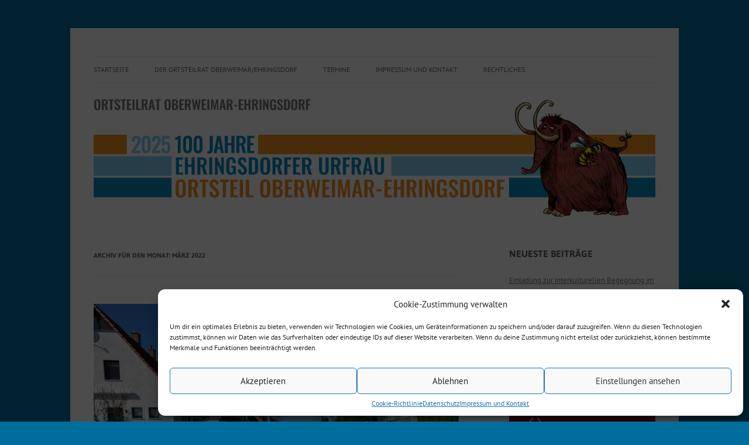

--- FILE ---
content_type: text/html; charset=UTF-8
request_url: https://ortsteilrat-oberweimar-ehringsdorf.de/2022/03/
body_size: 79510
content:
<!DOCTYPE html>
<!--[if IE 7]>
<html class="ie ie7" lang="de">
<![endif]-->
<!--[if IE 8]>
<html class="ie ie8" lang="de">
<![endif]-->
<!--[if !(IE 7) & !(IE 8)]><!-->
<html lang="de">
<!--<![endif]-->
<head>
<meta charset="UTF-8" />
<meta name="viewport" content="width=device-width, initial-scale=1.0" />
<title>März | 2022 | Ortsteilrat Oberweimar-Ehringsdorf</title>
<link rel="profile" href="https://gmpg.org/xfn/11" />
<link rel="pingback" href="https://ortsteilrat-oberweimar-ehringsdorf.de/xmlrpc.php">
<!--[if lt IE 9]>
<script src="https://ortsteilrat-oberweimar-ehringsdorf.de/wp-content/themes/twentytwelve/js/html5.js?ver=3.7.0" type="text/javascript"></script>
<![endif]-->

<!-- MapPress Easy Google Maps Version:2.94.15 (https://www.mappresspro.com) -->
<meta name='robots' content='max-image-preview:large' />
	<style>img:is([sizes="auto" i], [sizes^="auto," i]) { contain-intrinsic-size: 3000px 1500px }</style>
	<link rel="alternate" type="application/rss+xml" title="Ortsteilrat Oberweimar-Ehringsdorf &raquo; Feed" href="https://ortsteilrat-oberweimar-ehringsdorf.de/feed/" />
<link rel="alternate" type="application/rss+xml" title="Ortsteilrat Oberweimar-Ehringsdorf &raquo; Kommentar-Feed" href="https://ortsteilrat-oberweimar-ehringsdorf.de/comments/feed/" />
<script type="text/javascript">
/* <![CDATA[ */
window._wpemojiSettings = {"baseUrl":"https:\/\/s.w.org\/images\/core\/emoji\/15.0.3\/72x72\/","ext":".png","svgUrl":"https:\/\/s.w.org\/images\/core\/emoji\/15.0.3\/svg\/","svgExt":".svg","source":{"concatemoji":"https:\/\/ortsteilrat-oberweimar-ehringsdorf.de\/wp-includes\/js\/wp-emoji-release.min.js?ver=6.7.4"}};
/*! This file is auto-generated */
!function(i,n){var o,s,e;function c(e){try{var t={supportTests:e,timestamp:(new Date).valueOf()};sessionStorage.setItem(o,JSON.stringify(t))}catch(e){}}function p(e,t,n){e.clearRect(0,0,e.canvas.width,e.canvas.height),e.fillText(t,0,0);var t=new Uint32Array(e.getImageData(0,0,e.canvas.width,e.canvas.height).data),r=(e.clearRect(0,0,e.canvas.width,e.canvas.height),e.fillText(n,0,0),new Uint32Array(e.getImageData(0,0,e.canvas.width,e.canvas.height).data));return t.every(function(e,t){return e===r[t]})}function u(e,t,n){switch(t){case"flag":return n(e,"\ud83c\udff3\ufe0f\u200d\u26a7\ufe0f","\ud83c\udff3\ufe0f\u200b\u26a7\ufe0f")?!1:!n(e,"\ud83c\uddfa\ud83c\uddf3","\ud83c\uddfa\u200b\ud83c\uddf3")&&!n(e,"\ud83c\udff4\udb40\udc67\udb40\udc62\udb40\udc65\udb40\udc6e\udb40\udc67\udb40\udc7f","\ud83c\udff4\u200b\udb40\udc67\u200b\udb40\udc62\u200b\udb40\udc65\u200b\udb40\udc6e\u200b\udb40\udc67\u200b\udb40\udc7f");case"emoji":return!n(e,"\ud83d\udc26\u200d\u2b1b","\ud83d\udc26\u200b\u2b1b")}return!1}function f(e,t,n){var r="undefined"!=typeof WorkerGlobalScope&&self instanceof WorkerGlobalScope?new OffscreenCanvas(300,150):i.createElement("canvas"),a=r.getContext("2d",{willReadFrequently:!0}),o=(a.textBaseline="top",a.font="600 32px Arial",{});return e.forEach(function(e){o[e]=t(a,e,n)}),o}function t(e){var t=i.createElement("script");t.src=e,t.defer=!0,i.head.appendChild(t)}"undefined"!=typeof Promise&&(o="wpEmojiSettingsSupports",s=["flag","emoji"],n.supports={everything:!0,everythingExceptFlag:!0},e=new Promise(function(e){i.addEventListener("DOMContentLoaded",e,{once:!0})}),new Promise(function(t){var n=function(){try{var e=JSON.parse(sessionStorage.getItem(o));if("object"==typeof e&&"number"==typeof e.timestamp&&(new Date).valueOf()<e.timestamp+604800&&"object"==typeof e.supportTests)return e.supportTests}catch(e){}return null}();if(!n){if("undefined"!=typeof Worker&&"undefined"!=typeof OffscreenCanvas&&"undefined"!=typeof URL&&URL.createObjectURL&&"undefined"!=typeof Blob)try{var e="postMessage("+f.toString()+"("+[JSON.stringify(s),u.toString(),p.toString()].join(",")+"));",r=new Blob([e],{type:"text/javascript"}),a=new Worker(URL.createObjectURL(r),{name:"wpTestEmojiSupports"});return void(a.onmessage=function(e){c(n=e.data),a.terminate(),t(n)})}catch(e){}c(n=f(s,u,p))}t(n)}).then(function(e){for(var t in e)n.supports[t]=e[t],n.supports.everything=n.supports.everything&&n.supports[t],"flag"!==t&&(n.supports.everythingExceptFlag=n.supports.everythingExceptFlag&&n.supports[t]);n.supports.everythingExceptFlag=n.supports.everythingExceptFlag&&!n.supports.flag,n.DOMReady=!1,n.readyCallback=function(){n.DOMReady=!0}}).then(function(){return e}).then(function(){var e;n.supports.everything||(n.readyCallback(),(e=n.source||{}).concatemoji?t(e.concatemoji):e.wpemoji&&e.twemoji&&(t(e.twemoji),t(e.wpemoji)))}))}((window,document),window._wpemojiSettings);
/* ]]> */
</script>
<link rel='stylesheet' id='twbbwg-global-css' href='https://ortsteilrat-oberweimar-ehringsdorf.de/wp-content/plugins/photo-gallery/booster/assets/css/global.css?ver=1.0.0' type='text/css' media='all' />
<style id='wp-emoji-styles-inline-css' type='text/css'>

	img.wp-smiley, img.emoji {
		display: inline !important;
		border: none !important;
		box-shadow: none !important;
		height: 1em !important;
		width: 1em !important;
		margin: 0 0.07em !important;
		vertical-align: -0.1em !important;
		background: none !important;
		padding: 0 !important;
	}
</style>
<link rel='stylesheet' id='wp-block-library-css' href='https://ortsteilrat-oberweimar-ehringsdorf.de/wp-includes/css/dist/block-library/style.min.css?ver=6.7.4' type='text/css' media='all' />
<style id='wp-block-library-theme-inline-css' type='text/css'>
.wp-block-audio :where(figcaption){color:#555;font-size:13px;text-align:center}.is-dark-theme .wp-block-audio :where(figcaption){color:#ffffffa6}.wp-block-audio{margin:0 0 1em}.wp-block-code{border:1px solid #ccc;border-radius:4px;font-family:Menlo,Consolas,monaco,monospace;padding:.8em 1em}.wp-block-embed :where(figcaption){color:#555;font-size:13px;text-align:center}.is-dark-theme .wp-block-embed :where(figcaption){color:#ffffffa6}.wp-block-embed{margin:0 0 1em}.blocks-gallery-caption{color:#555;font-size:13px;text-align:center}.is-dark-theme .blocks-gallery-caption{color:#ffffffa6}:root :where(.wp-block-image figcaption){color:#555;font-size:13px;text-align:center}.is-dark-theme :root :where(.wp-block-image figcaption){color:#ffffffa6}.wp-block-image{margin:0 0 1em}.wp-block-pullquote{border-bottom:4px solid;border-top:4px solid;color:currentColor;margin-bottom:1.75em}.wp-block-pullquote cite,.wp-block-pullquote footer,.wp-block-pullquote__citation{color:currentColor;font-size:.8125em;font-style:normal;text-transform:uppercase}.wp-block-quote{border-left:.25em solid;margin:0 0 1.75em;padding-left:1em}.wp-block-quote cite,.wp-block-quote footer{color:currentColor;font-size:.8125em;font-style:normal;position:relative}.wp-block-quote:where(.has-text-align-right){border-left:none;border-right:.25em solid;padding-left:0;padding-right:1em}.wp-block-quote:where(.has-text-align-center){border:none;padding-left:0}.wp-block-quote.is-large,.wp-block-quote.is-style-large,.wp-block-quote:where(.is-style-plain){border:none}.wp-block-search .wp-block-search__label{font-weight:700}.wp-block-search__button{border:1px solid #ccc;padding:.375em .625em}:where(.wp-block-group.has-background){padding:1.25em 2.375em}.wp-block-separator.has-css-opacity{opacity:.4}.wp-block-separator{border:none;border-bottom:2px solid;margin-left:auto;margin-right:auto}.wp-block-separator.has-alpha-channel-opacity{opacity:1}.wp-block-separator:not(.is-style-wide):not(.is-style-dots){width:100px}.wp-block-separator.has-background:not(.is-style-dots){border-bottom:none;height:1px}.wp-block-separator.has-background:not(.is-style-wide):not(.is-style-dots){height:2px}.wp-block-table{margin:0 0 1em}.wp-block-table td,.wp-block-table th{word-break:normal}.wp-block-table :where(figcaption){color:#555;font-size:13px;text-align:center}.is-dark-theme .wp-block-table :where(figcaption){color:#ffffffa6}.wp-block-video :where(figcaption){color:#555;font-size:13px;text-align:center}.is-dark-theme .wp-block-video :where(figcaption){color:#ffffffa6}.wp-block-video{margin:0 0 1em}:root :where(.wp-block-template-part.has-background){margin-bottom:0;margin-top:0;padding:1.25em 2.375em}
</style>
<link rel='stylesheet' id='mappress-leaflet-css' href='https://ortsteilrat-oberweimar-ehringsdorf.de/wp-content/plugins/mappress-google-maps-for-wordpress/lib/leaflet/leaflet.css?ver=1.7.1' type='text/css' media='all' />
<link rel='stylesheet' id='mappress-css' href='https://ortsteilrat-oberweimar-ehringsdorf.de/wp-content/plugins/mappress-google-maps-for-wordpress/css/mappress.css?ver=2.94.15' type='text/css' media='all' />
<style id='classic-theme-styles-inline-css' type='text/css'>
/*! This file is auto-generated */
.wp-block-button__link{color:#fff;background-color:#32373c;border-radius:9999px;box-shadow:none;text-decoration:none;padding:calc(.667em + 2px) calc(1.333em + 2px);font-size:1.125em}.wp-block-file__button{background:#32373c;color:#fff;text-decoration:none}
</style>
<style id='global-styles-inline-css' type='text/css'>
:root{--wp--preset--aspect-ratio--square: 1;--wp--preset--aspect-ratio--4-3: 4/3;--wp--preset--aspect-ratio--3-4: 3/4;--wp--preset--aspect-ratio--3-2: 3/2;--wp--preset--aspect-ratio--2-3: 2/3;--wp--preset--aspect-ratio--16-9: 16/9;--wp--preset--aspect-ratio--9-16: 9/16;--wp--preset--color--black: #000000;--wp--preset--color--cyan-bluish-gray: #abb8c3;--wp--preset--color--white: #fff;--wp--preset--color--pale-pink: #f78da7;--wp--preset--color--vivid-red: #cf2e2e;--wp--preset--color--luminous-vivid-orange: #ff6900;--wp--preset--color--luminous-vivid-amber: #fcb900;--wp--preset--color--light-green-cyan: #7bdcb5;--wp--preset--color--vivid-green-cyan: #00d084;--wp--preset--color--pale-cyan-blue: #8ed1fc;--wp--preset--color--vivid-cyan-blue: #0693e3;--wp--preset--color--vivid-purple: #9b51e0;--wp--preset--color--blue: #21759b;--wp--preset--color--dark-gray: #444;--wp--preset--color--medium-gray: #9f9f9f;--wp--preset--color--light-gray: #e6e6e6;--wp--preset--gradient--vivid-cyan-blue-to-vivid-purple: linear-gradient(135deg,rgba(6,147,227,1) 0%,rgb(155,81,224) 100%);--wp--preset--gradient--light-green-cyan-to-vivid-green-cyan: linear-gradient(135deg,rgb(122,220,180) 0%,rgb(0,208,130) 100%);--wp--preset--gradient--luminous-vivid-amber-to-luminous-vivid-orange: linear-gradient(135deg,rgba(252,185,0,1) 0%,rgba(255,105,0,1) 100%);--wp--preset--gradient--luminous-vivid-orange-to-vivid-red: linear-gradient(135deg,rgba(255,105,0,1) 0%,rgb(207,46,46) 100%);--wp--preset--gradient--very-light-gray-to-cyan-bluish-gray: linear-gradient(135deg,rgb(238,238,238) 0%,rgb(169,184,195) 100%);--wp--preset--gradient--cool-to-warm-spectrum: linear-gradient(135deg,rgb(74,234,220) 0%,rgb(151,120,209) 20%,rgb(207,42,186) 40%,rgb(238,44,130) 60%,rgb(251,105,98) 80%,rgb(254,248,76) 100%);--wp--preset--gradient--blush-light-purple: linear-gradient(135deg,rgb(255,206,236) 0%,rgb(152,150,240) 100%);--wp--preset--gradient--blush-bordeaux: linear-gradient(135deg,rgb(254,205,165) 0%,rgb(254,45,45) 50%,rgb(107,0,62) 100%);--wp--preset--gradient--luminous-dusk: linear-gradient(135deg,rgb(255,203,112) 0%,rgb(199,81,192) 50%,rgb(65,88,208) 100%);--wp--preset--gradient--pale-ocean: linear-gradient(135deg,rgb(255,245,203) 0%,rgb(182,227,212) 50%,rgb(51,167,181) 100%);--wp--preset--gradient--electric-grass: linear-gradient(135deg,rgb(202,248,128) 0%,rgb(113,206,126) 100%);--wp--preset--gradient--midnight: linear-gradient(135deg,rgb(2,3,129) 0%,rgb(40,116,252) 100%);--wp--preset--font-size--small: 13px;--wp--preset--font-size--medium: 20px;--wp--preset--font-size--large: 36px;--wp--preset--font-size--x-large: 42px;--wp--preset--spacing--20: 0.44rem;--wp--preset--spacing--30: 0.67rem;--wp--preset--spacing--40: 1rem;--wp--preset--spacing--50: 1.5rem;--wp--preset--spacing--60: 2.25rem;--wp--preset--spacing--70: 3.38rem;--wp--preset--spacing--80: 5.06rem;--wp--preset--shadow--natural: 6px 6px 9px rgba(0, 0, 0, 0.2);--wp--preset--shadow--deep: 12px 12px 50px rgba(0, 0, 0, 0.4);--wp--preset--shadow--sharp: 6px 6px 0px rgba(0, 0, 0, 0.2);--wp--preset--shadow--outlined: 6px 6px 0px -3px rgba(255, 255, 255, 1), 6px 6px rgba(0, 0, 0, 1);--wp--preset--shadow--crisp: 6px 6px 0px rgba(0, 0, 0, 1);}:where(.is-layout-flex){gap: 0.5em;}:where(.is-layout-grid){gap: 0.5em;}body .is-layout-flex{display: flex;}.is-layout-flex{flex-wrap: wrap;align-items: center;}.is-layout-flex > :is(*, div){margin: 0;}body .is-layout-grid{display: grid;}.is-layout-grid > :is(*, div){margin: 0;}:where(.wp-block-columns.is-layout-flex){gap: 2em;}:where(.wp-block-columns.is-layout-grid){gap: 2em;}:where(.wp-block-post-template.is-layout-flex){gap: 1.25em;}:where(.wp-block-post-template.is-layout-grid){gap: 1.25em;}.has-black-color{color: var(--wp--preset--color--black) !important;}.has-cyan-bluish-gray-color{color: var(--wp--preset--color--cyan-bluish-gray) !important;}.has-white-color{color: var(--wp--preset--color--white) !important;}.has-pale-pink-color{color: var(--wp--preset--color--pale-pink) !important;}.has-vivid-red-color{color: var(--wp--preset--color--vivid-red) !important;}.has-luminous-vivid-orange-color{color: var(--wp--preset--color--luminous-vivid-orange) !important;}.has-luminous-vivid-amber-color{color: var(--wp--preset--color--luminous-vivid-amber) !important;}.has-light-green-cyan-color{color: var(--wp--preset--color--light-green-cyan) !important;}.has-vivid-green-cyan-color{color: var(--wp--preset--color--vivid-green-cyan) !important;}.has-pale-cyan-blue-color{color: var(--wp--preset--color--pale-cyan-blue) !important;}.has-vivid-cyan-blue-color{color: var(--wp--preset--color--vivid-cyan-blue) !important;}.has-vivid-purple-color{color: var(--wp--preset--color--vivid-purple) !important;}.has-black-background-color{background-color: var(--wp--preset--color--black) !important;}.has-cyan-bluish-gray-background-color{background-color: var(--wp--preset--color--cyan-bluish-gray) !important;}.has-white-background-color{background-color: var(--wp--preset--color--white) !important;}.has-pale-pink-background-color{background-color: var(--wp--preset--color--pale-pink) !important;}.has-vivid-red-background-color{background-color: var(--wp--preset--color--vivid-red) !important;}.has-luminous-vivid-orange-background-color{background-color: var(--wp--preset--color--luminous-vivid-orange) !important;}.has-luminous-vivid-amber-background-color{background-color: var(--wp--preset--color--luminous-vivid-amber) !important;}.has-light-green-cyan-background-color{background-color: var(--wp--preset--color--light-green-cyan) !important;}.has-vivid-green-cyan-background-color{background-color: var(--wp--preset--color--vivid-green-cyan) !important;}.has-pale-cyan-blue-background-color{background-color: var(--wp--preset--color--pale-cyan-blue) !important;}.has-vivid-cyan-blue-background-color{background-color: var(--wp--preset--color--vivid-cyan-blue) !important;}.has-vivid-purple-background-color{background-color: var(--wp--preset--color--vivid-purple) !important;}.has-black-border-color{border-color: var(--wp--preset--color--black) !important;}.has-cyan-bluish-gray-border-color{border-color: var(--wp--preset--color--cyan-bluish-gray) !important;}.has-white-border-color{border-color: var(--wp--preset--color--white) !important;}.has-pale-pink-border-color{border-color: var(--wp--preset--color--pale-pink) !important;}.has-vivid-red-border-color{border-color: var(--wp--preset--color--vivid-red) !important;}.has-luminous-vivid-orange-border-color{border-color: var(--wp--preset--color--luminous-vivid-orange) !important;}.has-luminous-vivid-amber-border-color{border-color: var(--wp--preset--color--luminous-vivid-amber) !important;}.has-light-green-cyan-border-color{border-color: var(--wp--preset--color--light-green-cyan) !important;}.has-vivid-green-cyan-border-color{border-color: var(--wp--preset--color--vivid-green-cyan) !important;}.has-pale-cyan-blue-border-color{border-color: var(--wp--preset--color--pale-cyan-blue) !important;}.has-vivid-cyan-blue-border-color{border-color: var(--wp--preset--color--vivid-cyan-blue) !important;}.has-vivid-purple-border-color{border-color: var(--wp--preset--color--vivid-purple) !important;}.has-vivid-cyan-blue-to-vivid-purple-gradient-background{background: var(--wp--preset--gradient--vivid-cyan-blue-to-vivid-purple) !important;}.has-light-green-cyan-to-vivid-green-cyan-gradient-background{background: var(--wp--preset--gradient--light-green-cyan-to-vivid-green-cyan) !important;}.has-luminous-vivid-amber-to-luminous-vivid-orange-gradient-background{background: var(--wp--preset--gradient--luminous-vivid-amber-to-luminous-vivid-orange) !important;}.has-luminous-vivid-orange-to-vivid-red-gradient-background{background: var(--wp--preset--gradient--luminous-vivid-orange-to-vivid-red) !important;}.has-very-light-gray-to-cyan-bluish-gray-gradient-background{background: var(--wp--preset--gradient--very-light-gray-to-cyan-bluish-gray) !important;}.has-cool-to-warm-spectrum-gradient-background{background: var(--wp--preset--gradient--cool-to-warm-spectrum) !important;}.has-blush-light-purple-gradient-background{background: var(--wp--preset--gradient--blush-light-purple) !important;}.has-blush-bordeaux-gradient-background{background: var(--wp--preset--gradient--blush-bordeaux) !important;}.has-luminous-dusk-gradient-background{background: var(--wp--preset--gradient--luminous-dusk) !important;}.has-pale-ocean-gradient-background{background: var(--wp--preset--gradient--pale-ocean) !important;}.has-electric-grass-gradient-background{background: var(--wp--preset--gradient--electric-grass) !important;}.has-midnight-gradient-background{background: var(--wp--preset--gradient--midnight) !important;}.has-small-font-size{font-size: var(--wp--preset--font-size--small) !important;}.has-medium-font-size{font-size: var(--wp--preset--font-size--medium) !important;}.has-large-font-size{font-size: var(--wp--preset--font-size--large) !important;}.has-x-large-font-size{font-size: var(--wp--preset--font-size--x-large) !important;}
:where(.wp-block-post-template.is-layout-flex){gap: 1.25em;}:where(.wp-block-post-template.is-layout-grid){gap: 1.25em;}
:where(.wp-block-columns.is-layout-flex){gap: 2em;}:where(.wp-block-columns.is-layout-grid){gap: 2em;}
:root :where(.wp-block-pullquote){font-size: 1.5em;line-height: 1.6;}
</style>
<link rel='stylesheet' id='Asap_CSS-css' href='https://ortsteilrat-oberweimar-ehringsdorf.de/wp-content/plugins/asap-und-pt-sans/assets/css/asap.css?ver=6.7.4' type='text/css' media='all' />
<link rel='stylesheet' id='PtSans_CSS-css' href='https://ortsteilrat-oberweimar-ehringsdorf.de/wp-content/plugins/asap-und-pt-sans/assets/css/pt-sans.css?ver=6.7.4' type='text/css' media='all' />
<link rel='stylesheet' id='contact-form-7-css' href='https://ortsteilrat-oberweimar-ehringsdorf.de/wp-content/plugins/contact-form-7/includes/css/styles.css?ver=6.0.3' type='text/css' media='all' />
<link rel='stylesheet' id='bwg_fonts-css' href='https://ortsteilrat-oberweimar-ehringsdorf.de/wp-content/plugins/photo-gallery/css/bwg-fonts/fonts.css?ver=0.0.1' type='text/css' media='all' />
<link rel='stylesheet' id='sumoselect-css' href='https://ortsteilrat-oberweimar-ehringsdorf.de/wp-content/plugins/photo-gallery/css/sumoselect.min.css?ver=3.4.6' type='text/css' media='all' />
<link rel='stylesheet' id='mCustomScrollbar-css' href='https://ortsteilrat-oberweimar-ehringsdorf.de/wp-content/plugins/photo-gallery/css/jquery.mCustomScrollbar.min.css?ver=3.1.5' type='text/css' media='all' />
<link rel='stylesheet' id='bwg_frontend-css' href='https://ortsteilrat-oberweimar-ehringsdorf.de/wp-content/plugins/photo-gallery/css/styles.min.css?ver=1.8.31' type='text/css' media='all' />
<link rel='stylesheet' id='cmplz-general-css' href='https://ortsteilrat-oberweimar-ehringsdorf.de/wp-content/plugins/complianz-gdpr/assets/css/cookieblocker.min.css?ver=1737102645' type='text/css' media='all' />
<link rel='stylesheet' id='parent-style-css' href='https://ortsteilrat-oberweimar-ehringsdorf.de/wp-content/themes/twentytwelve/style.css?ver=4.4' type='text/css' media='all' />
<link rel='stylesheet' id='child-style-css' href='https://ortsteilrat-oberweimar-ehringsdorf.de/wp-content/themes/twentytwelve-child/style.css?ver=1.0.0' type='text/css' media='all' />
<link rel='stylesheet' id='twentytwelve-fonts-css' href='https://ortsteilrat-oberweimar-ehringsdorf.de/wp-content/themes/twentytwelve/fonts/font-open-sans.css?ver=20230328' type='text/css' media='all' />
<link rel='stylesheet' id='twentytwelve-style-css' href='https://ortsteilrat-oberweimar-ehringsdorf.de/wp-content/themes/twentytwelve-child/style.css?ver=20241112' type='text/css' media='all' />
<link rel='stylesheet' id='twentytwelve-block-style-css' href='https://ortsteilrat-oberweimar-ehringsdorf.de/wp-content/themes/twentytwelve/css/blocks.css?ver=20240812' type='text/css' media='all' />
<!--[if lt IE 9]>
<link rel='stylesheet' id='twentytwelve-ie-css' href='https://ortsteilrat-oberweimar-ehringsdorf.de/wp-content/themes/twentytwelve/css/ie.css?ver=20240722' type='text/css' media='all' />
<![endif]-->
<script type="text/javascript" src="https://ortsteilrat-oberweimar-ehringsdorf.de/wp-includes/js/jquery/jquery.min.js?ver=3.7.1" id="jquery-core-js"></script>
<script type="text/javascript" src="https://ortsteilrat-oberweimar-ehringsdorf.de/wp-includes/js/jquery/jquery-migrate.min.js?ver=3.4.1" id="jquery-migrate-js"></script>
<script type="text/javascript" src="https://ortsteilrat-oberweimar-ehringsdorf.de/wp-content/plugins/photo-gallery/booster/assets/js/circle-progress.js?ver=1.2.2" id="twbbwg-circle-js"></script>
<script type="text/javascript" id="twbbwg-global-js-extra">
/* <![CDATA[ */
var twb = {"nonce":"df0d251d9f","ajax_url":"https:\/\/ortsteilrat-oberweimar-ehringsdorf.de\/wp-admin\/admin-ajax.php","plugin_url":"https:\/\/ortsteilrat-oberweimar-ehringsdorf.de\/wp-content\/plugins\/photo-gallery\/booster","href":"https:\/\/ortsteilrat-oberweimar-ehringsdorf.de\/wp-admin\/admin.php?page=twbbwg_photo-gallery"};
var twb = {"nonce":"df0d251d9f","ajax_url":"https:\/\/ortsteilrat-oberweimar-ehringsdorf.de\/wp-admin\/admin-ajax.php","plugin_url":"https:\/\/ortsteilrat-oberweimar-ehringsdorf.de\/wp-content\/plugins\/photo-gallery\/booster","href":"https:\/\/ortsteilrat-oberweimar-ehringsdorf.de\/wp-admin\/admin.php?page=twbbwg_photo-gallery"};
/* ]]> */
</script>
<script type="text/javascript" src="https://ortsteilrat-oberweimar-ehringsdorf.de/wp-content/plugins/photo-gallery/booster/assets/js/global.js?ver=1.0.0" id="twbbwg-global-js"></script>
<script type="text/javascript" src="https://ortsteilrat-oberweimar-ehringsdorf.de/wp-content/plugins/photo-gallery/js/jquery.sumoselect.min.js?ver=3.4.6" id="sumoselect-js"></script>
<script type="text/javascript" src="https://ortsteilrat-oberweimar-ehringsdorf.de/wp-content/plugins/photo-gallery/js/tocca.min.js?ver=2.0.9" id="bwg_mobile-js"></script>
<script type="text/javascript" src="https://ortsteilrat-oberweimar-ehringsdorf.de/wp-content/plugins/photo-gallery/js/jquery.mCustomScrollbar.concat.min.js?ver=3.1.5" id="mCustomScrollbar-js"></script>
<script type="text/javascript" src="https://ortsteilrat-oberweimar-ehringsdorf.de/wp-content/plugins/photo-gallery/js/jquery.fullscreen.min.js?ver=0.6.0" id="jquery-fullscreen-js"></script>
<script type="text/javascript" id="bwg_frontend-js-extra">
/* <![CDATA[ */
var bwg_objectsL10n = {"bwg_field_required":"Feld ist erforderlich.","bwg_mail_validation":"Dies ist keine g\u00fcltige E-Mail-Adresse.","bwg_search_result":"Es gibt keine Bilder, die deiner Suche entsprechen.","bwg_select_tag":"Select Tag","bwg_order_by":"Order By","bwg_search":"Suchen","bwg_show_ecommerce":"Show Ecommerce","bwg_hide_ecommerce":"Hide Ecommerce","bwg_show_comments":"Kommentare anzeigen","bwg_hide_comments":"Kommentare ausblenden ","bwg_restore":"Wiederherstellen","bwg_maximize":"Maximieren","bwg_fullscreen":"Vollbild","bwg_exit_fullscreen":"Vollbild verlassen","bwg_search_tag":"SEARCH...","bwg_tag_no_match":"No tags found","bwg_all_tags_selected":"All tags selected","bwg_tags_selected":"tags selected","play":"Abspielen","pause":"Pause","is_pro":"","bwg_play":"Abspielen","bwg_pause":"Pause","bwg_hide_info":"Info ausblenden","bwg_show_info":"Info anzeigen","bwg_hide_rating":"Hide rating","bwg_show_rating":"Show rating","ok":"Ok","cancel":"Cancel","select_all":"Select all","lazy_load":"0","lazy_loader":"https:\/\/ortsteilrat-oberweimar-ehringsdorf.de\/wp-content\/plugins\/photo-gallery\/images\/ajax_loader.png","front_ajax":"0","bwg_tag_see_all":"see all tags","bwg_tag_see_less":"see less tags"};
/* ]]> */
</script>
<script type="text/javascript" src="https://ortsteilrat-oberweimar-ehringsdorf.de/wp-content/plugins/photo-gallery/js/scripts.min.js?ver=1.8.31" id="bwg_frontend-js"></script>
<script type="text/javascript" src="https://ortsteilrat-oberweimar-ehringsdorf.de/wp-content/themes/twentytwelve/js/navigation.js?ver=20141205" id="twentytwelve-navigation-js" defer="defer" data-wp-strategy="defer"></script>
<link rel="https://api.w.org/" href="https://ortsteilrat-oberweimar-ehringsdorf.de/wp-json/" /><link rel="EditURI" type="application/rsd+xml" title="RSD" href="https://ortsteilrat-oberweimar-ehringsdorf.de/xmlrpc.php?rsd" />
<meta name="generator" content="WordPress 6.7.4" />
			<style>.cmplz-hidden {
					display: none !important;
				}</style>	<style type="text/css" id="twentytwelve-header-css">
		.site-title,
	.site-description {
		position: absolute;
		clip: rect(1px 1px 1px 1px); /* IE7 */
		clip: rect(1px, 1px, 1px, 1px);
	}
			</style>
	<style type="text/css" id="custom-background-css">
body.custom-background { background-color: #006e9d; }
</style>
	<link rel="icon" href="https://ortsteilrat-oberweimar-ehringsdorf.de/wp-content/uploads/sites/3/2023/02/cropped-Favicon-OTR-Website-32x32.png" sizes="32x32" />
<link rel="icon" href="https://ortsteilrat-oberweimar-ehringsdorf.de/wp-content/uploads/sites/3/2023/02/cropped-Favicon-OTR-Website-192x192.png" sizes="192x192" />
<link rel="apple-touch-icon" href="https://ortsteilrat-oberweimar-ehringsdorf.de/wp-content/uploads/sites/3/2023/02/cropped-Favicon-OTR-Website-180x180.png" />
<meta name="msapplication-TileImage" content="https://ortsteilrat-oberweimar-ehringsdorf.de/wp-content/uploads/sites/3/2023/02/cropped-Favicon-OTR-Website-270x270.png" />
		<style type="text/css" id="wp-custom-css">
			h1, h2, h3{
	font-family: 'Asap' !important;
}
p, div, a{
	font-family: 'PT Sans' !important;
}

h1 a, h2 a, h3 a{
	font-family: 'Asap' !important;
}

/* COVID Impfung Start */
#post-1872{
	border:2px solid #1697D7;
	padding:20px;
}
/* COVID Impfung End */

/* Ortsteilkurier Januar Start */
#post-1928, #post-1952{
	border:2px solid #1697D7;
	padding:20px;
	
}

/* Ortsteilkurier Januar END */

/* Button Design */
.wpcf7-file  {
background-color: #81cbce !important;
  border: none;
  color: white;
  padding: 15px 32px !important;
  text-align: center;
  text-decoration: none;
  display: inline-block;
  font-size: 16px;
}

.wpcf7 .wpcf7-submit {
background-image:none;
background-color:#03989e !important;
border:1px solid #03989e;
	border-radius:5px 20px;
  color:#ffffff;
  padding: 15px 32px;
  text-align: center;
  text-decoration: none;
  display: inline-block;
  font-size: 16px;
}

/* */


.page-id-1663 img.header-image{
	display:none !important;
}
.page-id-1683 img.header-image{
	display:none !important;
}
.page-id-1693 img.header-image{
	display:none !important;
}

/* *** *** */

/* *** WIDGET-Leiste BEGIN ***   */

.widget_custom_html h3{
	background-color:#dddddd;
	padding:10px !important;
	margin-bottom:0px !important;
}


.widget_custom_html{

}


#custom_html-23{
	padding:10px;
	border:1px solid #cccccc;
	margin-bottom:0px;
}

#custom_html-23 a{
	color:#000000 !important;
	font-weight:bold;
}

#custom_html-23 .custom-html-widget{
	padding-top:0px;
	margin-top:-20px !important;
}

/* *** WIDGET-Leiste END ***   */

#post-1567{
	padding:20px;
	background-color:#cccccc;
	border:5px solid #A00C0C;
	color:#000000;
	font-size:1.2em;
}
#post-1567 a{
	color:#A00C0C;
}

#post-1570{

}


#post-962{
	border:2px solid #1697D7;
	padding:20px;
	background:#C3E7F9;
}
#post-994 {
    border: 2px solid 
#1697D7;
padding: 20px;
background:
    #C3E7F9;
}


#attachment_1400{
	padding:0px !important;
}

.entry-content img, .comment-content img, .widget img, img.header-image, .author-avatar img, img.wp-post-image {
border-radius: 0px !important;
box-shadow: none !important;
}

/* Post Beitragsbild als animiertes GIF wegen Dateigroessenbegrenzung BEGIN */ 
#post-4148 .entry-header, #post-4089 .entry-header{
	text-align:center !important;
}
#post-4148 .entry-title, #post-4089 .entry-title {
	text-align:left !important;}



/* Post Beitragsbild als GIF END */

/* Post Osterputz 2018 BEGIN */
#post-544 h1{
	color:#337784;
	font-weight:bold;
	font-size:28px;
}

#post-544 .entry-header img{

}
/* Post Osterputz 2018 END */

#post-577{
	padding:20px;
	border:1px solid #2E9CA5;
	border-radius:20px;
	background:#cadfe3;
	
}

h3.widget-title{
	font-size:16px;
	line-height:1.2em !important;
}

/* Galerie Buergerpreis 2018 */ 
#bwg_container1_0 #bwg_container2_0 .bwg_slideshow_image_wrap_0{
background-color:rgb(255, 255, 255)!important;
margin-bottom:20px;
}

#bwg_container1_0 #bwg_container2_0 .bwg_slideshow_description_text_0 {
    text-decoration: none;
    font-size: 1.2em !important;

    opacity: 0.70;
    filter: Alpha(opacity=70);
    position: relative;
    z-index: 15;
    border-radius: 0;
    background-color: #005D7D !important;
    padding: 5px;
    margin: 0px !important;
    display: inline-block;
    word-wrap: break-word;
    word-break: break-word;
    color: #000000 !important;
}

/* Galerie Buergerpreis 2018 */

/* jubel trubel eingemeindung  */
.entry-content .buttonstyle a:visited{
	color:#ffffff !important;
}

/*****  Kommentarfeld auf Seite Wir stellen uns vor ***/

.page-id-2 #comments{
	display:none;
}

/* ***** ***** */
#post-2866 table td{
	padding:5px;
	color:#000000;
	font-size:1.2em;
}

#post-2866 table td h1{
	padding:0px;
	margin:0px;
	color:#ffffff;
	font-size:2em;
}
#post-2866 table td h3{
	padding:0px;
	margin:0px;
	color:#1A7DB1;
	font-size:1.5em;
}

/* Toggle Menue BEGIN */
.menu-toggle {

	font-size:1em;
  color:#ffffff !important;
  background-color: #f39100  !important;
  background-repeat: none !important;
  background-image: none  !important;
  border: none  !important;
  border-radius: 0px  !important;
  box-shadow: none !important;
}

.menu-toggle::before{
	 content: url("https://ortsteilrat-oberweimar-ehringsdorf.de/wp-content/uploads/sites/3/2023/09/strike_w.svg") ;
}

/* Toggle Menue END */

/* voriger/nächster Beitrag BEGIN */ 

h3.assistive-text, .site .screen-reader-text {
  position: absolute !important;
  position:relative !important;
	width:100%;
	text-align:center;
  clip: rect(1px, 1px, 1px, 1px);
  clip:none !important;
  overflow: hidden;
  height: 1px;
  height:auto;
  width: 1px;
  width:auto;
	background:#00b6ed;
	color:#ffffff;
}

.nav-previous, .previous-image {
  float: left;
  color:#000000 !important;
  background-color: #f39100  !important;
	text-align: center;
	width:50%;
}

/*
.nav-previous::before{
	 content: url("https://ortsteilrat-oberweimar-ehringsdorf.de/wp-content/uploads/sites/3/2023/09/pfeil_li.svg") ;
}
*/

.nav-previous a{
	color:#ffffff !important;
	text-decoration:none;
	font-size:1em;
	font-weight:bold !important;
}

.meta-nav {

}

.nav-next, .next-image {
  float: right;
  text-align: center;
  color:#000000 !important;
  background-color: #81cff5  !important;
	color:#ffffff !important;
	width:50%;
}

/*
.nav-next::before{
	 content: url("https://ortsteilrat-oberweimar-ehringsdorf.de/wp-content/uploads/sites/3/2023/09/pfeil_re.svg");
}
*/

.nav-next a{
	color:#ffffff !important;
	text-decoration:none;
	font-size:1em;
	font-weight:bold !important;
}

/* voriger/nächster Beitrag END */ 

/* Hervorgehobener Beitrag BEGIN */

.featured-post{
	display: none;
}
/* Hervorgehobener Beitrag END */

.rot{
	color:red;
}

/* Cookiebanner laut neuer Richtlinie alle Buttons gleich */
.cmplz-cookiebanner .cmplz-buttons .cmplz-btn.cmplz-accept {
  background-color: var(--cmplz_button_deny_background_color) !important;
  border: 1px solid var(--cmplz_button_accept_border_color) !important;
  color: var(--cmplz_button_deny_text_color) !important;
}

.cmplz-cookiebanner .cmplz-buttons .cmplz-btn.cmplz-deny {
  border: 1px solid var(--cmplz_button_accept_border_color) !important;
}

.cmplz-cookiebanner .cmplz-buttons .cmplz-btn.cmplz-view-preferences {
  border: 1px solid var(--cmplz_button_accept_border_color) !important;
}

/* *** SEITE ENTDECKERFEST *** */
.entdeckerzwischentitel{
	font-size:1.2em;
	color:#054b67;
	margin-bottom:0 !important;
}

h2{
		font-size:1.5em;
}

h3.entdeckerhgr{
	background-color:#f4911f;
	color:#ffffff;
	padding:5px;
}

.entdeckernavi {

    }

.entdeckernavi ul {
      list-style: none;
      margin: 0;
      padding: 0;
      display: flex;
      flex-wrap: wrap;
    justify-content: flex-start;
	margin-bottom:20px;
    }

    .entdeckernavi ul li {
     flex: 0 0 auto;
    text-align: left;
			  margin-left: 0;
  padding-left: 0;
    }

    .entdeckernavi ul li a {
			background-color:#f4911f;
      display: block;
      padding: 14px 20px;
      color: white;
      text-decoration: none;
      text-align: center;
			margin-right:10px;
			border-bottom:1px solid #ffffff;
    }


    .entdeckernavi ul li a:hover {
      background-color: #ffca8e;
			color:#000000;
    }

 .entdeckernavi ul li a:visited {
			color:#000000;
    }

 @media (max-width: 600px) {
      .entdeckernavi ul {
        flex-direction: column;
      }
    }

.page-id-5228 #page {
  background-image: url('https://ortsteilrat-oberweimar-ehringsdorf.de/wp-content/uploads/sites/3/2025/07/entdeckerfest-site-hgr.png'); /* Pfad zum Bild */
  background-position: left bottom;
  background-repeat: no-repeat;
background-attachment: fixed;  /*  optional: bleibt beim Scrollen sichtbar */
  background-size: auto; /* optional: Bildgröße beibehalten */
}

.page-id-5228 .site-content a:visited{
	color:#444 !important;
}

.page-id-5228  .widget-area {
  display: none;
}


.page-id-5228 .site-content {
  width: 100%;
  max-width: 100%;
  margin: 0 auto;
  padding: 0 auto;
}

.sp-easy-accordion .sp-ea-single {
    background: #f4911f !important;
    margin-bottom: 10px;
    border-radius: 3px
}

.sp-easy-accordion .sp-ea-single .ea-header a {
    display: block;
    text-decoration: none;
    cursor: pointer;
    font-weight: 300;
    color:#fff !important;
		font-size:1.0em !important;
    line-height: 28px;
    box-shadow: none;
}

.sp-ea-one.sp-easy-accordion .sp-ea-single .ea-header a .ea-expand-icon {
    color: #fff !important;
    font-size: 20px;
}

/* Beitrag Entdeckerfest */
.post-5478 h1.entry-title{
 display:none;
}

.post-5478 .entry-content p a{
	color:#006e9d;
	font-weight:400;
	padding-left:25px;
background-image: url('https://ortsteilrat-oberweimar-ehringsdorf.de/wp-content/uploads/sites/3/2025/07/entdeckerpfeil.png');
  background-repeat: no-repeat;
  background-position: left center;   /* Platziert das Bild links in der Mitte */
  background-size: auto;
}

.post-5478 .entry-content h1 a{
 	color:#006e9d;
	font-weight:400;
	text-decoration:none;
}

.post-5478 .entry-content h1 a:hover{
	color:#0f3647;
}
.post-5478 .entry-content h1 a:visited{
	color:#006e9d;
}

.post-5478 .entry-content img{
	margin-top:-20px;
}		</style>
		</head>

<body data-cmplz=1 class="archive date custom-background wp-embed-responsive sp-easy-accordion-enabled custom-font-enabled single-author modula-best-grid-gallery">
<div id="page" class="hfeed site">
	<header id="masthead" class="site-header">
		<hgroup>
			<h1 class="site-title"><a href="https://ortsteilrat-oberweimar-ehringsdorf.de/" rel="home">Ortsteilrat Oberweimar-Ehringsdorf</a></h1>
			<h2 class="site-description">Engagement für einen lebendigen Ortsteil!</h2>
		</hgroup>

		<nav id="site-navigation" class="main-navigation">
			<button class="menu-toggle">Menü</button>
			<a class="assistive-text" href="#content">Zum Inhalt springen</a>
			<div class="menu-hauptmenue-container"><ul id="menu-hauptmenue" class="nav-menu"><li id="menu-item-3159" class="menu-item menu-item-type-custom menu-item-object-custom menu-item-home menu-item-3159"><a href="https://ortsteilrat-oberweimar-ehringsdorf.de/">Startseite</a></li>
<li id="menu-item-3160" class="menu-item menu-item-type-post_type menu-item-object-page menu-item-has-children menu-item-3160"><a href="https://ortsteilrat-oberweimar-ehringsdorf.de/ortsteilrat-oberweimar-ehringsdorf/">Der Ortsteilrat Oberweimar/Ehringsdorf</a>
<ul class="sub-menu">
	<li id="menu-item-3161" class="menu-item menu-item-type-post_type menu-item-object-page menu-item-3161"><a href="https://ortsteilrat-oberweimar-ehringsdorf.de/ortsteilrat-oberweimar-ehringsdorf/wir-stellen-uns-vor/">Wir stellen uns vor</a></li>
	<li id="menu-item-3162" class="menu-item menu-item-type-post_type menu-item-object-page menu-item-3162"><a href="https://ortsteilrat-oberweimar-ehringsdorf.de/mitmachen/">Mitmachen</a></li>
	<li id="menu-item-3163" class="menu-item menu-item-type-taxonomy menu-item-object-category menu-item-3163"><a href="https://ortsteilrat-oberweimar-ehringsdorf.de/thema/presse/">Presse</a></li>
</ul>
</li>
<li id="menu-item-4577" class="menu-item menu-item-type-post_type menu-item-object-page menu-item-has-children menu-item-4577"><a href="https://ortsteilrat-oberweimar-ehringsdorf.de/termine-2025/">Termine</a>
<ul class="sub-menu">
	<li id="menu-item-4465" class="menu-item menu-item-type-post_type menu-item-object-page menu-item-4465"><a href="https://ortsteilrat-oberweimar-ehringsdorf.de/termine-2025/">Ortsteilratssitzungen und Sprechstunden 2025</a></li>
</ul>
</li>
<li id="menu-item-3166" class="menu-item menu-item-type-post_type menu-item-object-page menu-item-3166"><a href="https://ortsteilrat-oberweimar-ehringsdorf.de/impressum-und-kontakt/">Impressum und Kontakt</a></li>
<li id="menu-item-3278" class="menu-item menu-item-type-custom menu-item-object-custom menu-item-has-children menu-item-3278"><a href="#">Rechtliches</a>
<ul class="sub-menu">
	<li id="menu-item-3167" class="menu-item menu-item-type-post_type menu-item-object-page menu-item-privacy-policy menu-item-3167"><a rel="privacy-policy" href="https://ortsteilrat-oberweimar-ehringsdorf.de/datenschutz/">Datenschutz</a></li>
	<li id="menu-item-3277" class="menu-item menu-item-type-post_type menu-item-object-page menu-item-3277"><a href="https://ortsteilrat-oberweimar-ehringsdorf.de/cookie-richtlinie-eu/">Cookie-Richtlinie (EU)</a></li>
</ul>
</li>
</ul></div>		</nav><!-- #site-navigation -->

				<a href="https://ortsteilrat-oberweimar-ehringsdorf.de/"><img src="https://ortsteilrat-oberweimar-ehringsdorf.de/wp-content/uploads/sites/3/2025/07/OBERWEIMAR-EHRINGSDORF.png" width="3000" height="650" alt="Ortsteilrat Oberweimar-Ehringsdorf" class="header-image" srcset="https://ortsteilrat-oberweimar-ehringsdorf.de/wp-content/uploads/sites/3/2025/07/OBERWEIMAR-EHRINGSDORF.png 3000w, https://ortsteilrat-oberweimar-ehringsdorf.de/wp-content/uploads/sites/3/2025/07/OBERWEIMAR-EHRINGSDORF-500x108.png 500w, https://ortsteilrat-oberweimar-ehringsdorf.de/wp-content/uploads/sites/3/2025/07/OBERWEIMAR-EHRINGSDORF-1200x260.png 1200w, https://ortsteilrat-oberweimar-ehringsdorf.de/wp-content/uploads/sites/3/2025/07/OBERWEIMAR-EHRINGSDORF-768x166.png 768w, https://ortsteilrat-oberweimar-ehringsdorf.de/wp-content/uploads/sites/3/2025/07/OBERWEIMAR-EHRINGSDORF-1536x333.png 1536w, https://ortsteilrat-oberweimar-ehringsdorf.de/wp-content/uploads/sites/3/2025/07/OBERWEIMAR-EHRINGSDORF-2048x444.png 2048w, https://ortsteilrat-oberweimar-ehringsdorf.de/wp-content/uploads/sites/3/2025/07/OBERWEIMAR-EHRINGSDORF-624x135.png 624w" sizes="(max-width: 3000px) 100vw, 3000px" decoding="async" fetchpriority="high" /></a>
			</header><!-- #masthead -->

	<div id="main" class="wrapper">

	<section id="primary" class="site-content">
		<div id="content" role="main">

					<header class="archive-header">
				<h1 class="archive-title">
				Archiv für den Monat: <span>März 2022</span>				</h1>
			</header><!-- .archive-header -->

			
	<article id="post-2644" class="post-2644 post type-post status-publish format-standard has-post-thumbnail hentry category-allgemein">
				<header class="entry-header">
			<img width="624" height="624" src="https://ortsteilrat-oberweimar-ehringsdorf.de/wp-content/uploads/sites/3/2022/03/Bluehinsel-624x624.png" class="attachment-post-thumbnail size-post-thumbnail wp-post-image" alt="" decoding="async" srcset="https://ortsteilrat-oberweimar-ehringsdorf.de/wp-content/uploads/sites/3/2022/03/Bluehinsel-624x624.png 624w, https://ortsteilrat-oberweimar-ehringsdorf.de/wp-content/uploads/sites/3/2022/03/Bluehinsel-300x300.png 300w, https://ortsteilrat-oberweimar-ehringsdorf.de/wp-content/uploads/sites/3/2022/03/Bluehinsel-1024x1024.png 1024w, https://ortsteilrat-oberweimar-ehringsdorf.de/wp-content/uploads/sites/3/2022/03/Bluehinsel-150x150.png 150w, https://ortsteilrat-oberweimar-ehringsdorf.de/wp-content/uploads/sites/3/2022/03/Bluehinsel-768x768.png 768w, https://ortsteilrat-oberweimar-ehringsdorf.de/wp-content/uploads/sites/3/2022/03/Bluehinsel.png 1080w" sizes="(max-width: 624px) 100vw, 624px" />
						<h1 class="entry-title">
				<a href="https://ortsteilrat-oberweimar-ehringsdorf.de/2022/03/31/bluehinsel/" rel="bookmark">Blühinsel An der Hart</a>
			</h1>
								</header><!-- .entry-header -->

				<div class="entry-content">
			
<p>Im März 2022 wurde die kleine Grünfläche an der Kreuzung An der Hart für ihre neue Mission vorbereitet: einige Anwohnerinnen und Anwohner und der Ortsteilrat wünschten sich hier eine Blühinsel, nun endlich ist es soweit. Sie ist anteilig aus Mitteln des Ortsteilrates und aus dem Budget „Bienenfreundliche Wiesen“ finanziert. Wir freuen uns auf ein blütenreiches „Veitshöchheimer Farbenspiel“. <a href="https://ortsteilrat-oberweimar-ehringsdorf.de/2022/03/31/bluehinsel/#more-2644" class="more-link">Weiterlesen <span class="meta-nav">&rarr;</span></a></p>					</div><!-- .entry-content -->
		
		<footer class="entry-meta">
			Dieser Beitrag wurde am <a href="https://ortsteilrat-oberweimar-ehringsdorf.de/2022/03/31/bluehinsel/" title="10:27" rel="bookmark"><time class="entry-date" datetime="2022-03-31T10:27:58+02:00">31/03/2022</time></a><span class="by-author"> von <span class="author vcard"><a class="url fn n" href="https://ortsteilrat-oberweimar-ehringsdorf.de/author/kommun29wggw/" title="Alle Beiträge von ibo anzeigen" rel="author">ibo</a></span></span> unter <a href="https://ortsteilrat-oberweimar-ehringsdorf.de/thema/allgemein/" rel="category tag">Allgemein</a> veröffentlicht.								</footer><!-- .entry-meta -->
	</article><!-- #post -->

		
		</div><!-- #content -->
	</section><!-- #primary -->


			<div id="secondary" class="widget-area" role="complementary">
			
		<aside id="recent-posts-1" class="widget widget_recent_entries">
		<h3 class="widget-title">Neueste Beiträge</h3>
		<ul>
											<li>
					<a href="https://ortsteilrat-oberweimar-ehringsdorf.de/2025/12/04/interkultur/">Einladung zur interkulturellen Begegnung im Ortsteil</a>
									</li>
											<li>
					<a href="https://ortsteilrat-oberweimar-ehringsdorf.de/2025/12/04/quartiersradeln/">Quartiersradeln in Oberweimar-Ehringsdorf &#8211; fällt aus!</a>
									</li>
											<li>
					<a href="https://ortsteilrat-oberweimar-ehringsdorf.de/2025/11/29/100-jahre-schaedelfund-von-ehringsdorf-die-forschung-geht-weiter/">100 Jahre Schädelfund von Ehringsdorf: Die Forschung geht weiter</a>
									</li>
											<li>
					<a href="https://ortsteilrat-oberweimar-ehringsdorf.de/2025/11/26/ortsteilrat-laedt-zum-kalendertuerchen-nr-4/">Ortsteilrat lädt zum Kalendertürchen Nr. 4</a>
									</li>
											<li>
					<a href="https://ortsteilrat-oberweimar-ehringsdorf.de/2025/11/24/einladung-zum-adventsbasteln/">Einladung zum Adventsbasteln</a>
									</li>
					</ul>

		</aside><aside id="custom_html-1" class="widget_text widget widget_custom_html"><div class="textwidget custom-html-widget"><img src="https://ortsteilrat-oberweimar-ehringsdorf.de/wp-content/uploads/sites/3/2023/02/Fit_im_Ortsteil.png" alt="Fit im Ortsteil - Freude an Bewegung und Begegnung" style="margin-bottom:-10px;text-decoration:none;" /><div style="margin-top:0px;padding:10px;padding-top:10px;background:#4cb4e7;color:#000000;"><strong>Sportliche Bewegung im Ortsteil</strong><br />
Wir, Frank Löwlein und Horst Schaarschmidt, rufen alle Einwohner auf, sich im Freien zu bewegen, um sich gesund zu halten. Gemeinsam wollen wir u.a. Laufen, Skaten, Cross- bzw. Sommerskifahren, Radfahren, Wandern, im Winter auch Langlaufen u.v.m. Es geht um Spaß an der Bewegung im Team. Bspw. zeigen wir, wie man richtig joggt, Dehnung und Kräftigung inklusive.<br />
Sofern ich jemand angesprochen fühlt, schreibt einfach zwecks Absprache an "Sportschule_Erfurt@web.de"<br />
Wir freuen uns auf euch.<br />
Viele Grüße<br />
Frank Löwlein und Horst Schaarschmidt</div></div></aside><aside id="custom_html-4" class="widget_text widget widget_custom_html"><div class="textwidget custom-html-widget"><a href="https://ortsteilrat-oberweimar-ehringsdorf.de/wp-content/uploads/sites/3/2020/11/Kipperquelle.pdf"><img src="https://ortsteilrat-oberweimar-ehringsdorf.de/wp-content/uploads/sites/3/2020/11/kipperquelle_2020_11_01_web.jpg" alt="Kipperquelle im Weimarer Ortsrecht" style="margin-bottom:-10px;" /></a> 
<div style="margin-top:0px;padding:10px;background:#F26F22;color:#ffffff;"><a href="https://ortsteilrat-oberweimar-ehringsdorf.de/wp-content/uploads/2020/11/Kipperquelle.pdf" style="color:#ffffff;">Infos zum geschützten Landschaftsbestandteil  "Kipperquelle" aus dem Weimarer Ortsrecht</a>
</div>
</div></aside><aside id="block-7" class="widget widget_block">
<pre class="wp-block-code"><code></code></pre>
</aside><aside id="custom_html-5" class="widget_text widget widget_custom_html"><div class="textwidget custom-html-widget"><a href="https://ortsteilrat-oberweimar-ehringsdorf.de/feuer/"><img src="https://ortsteilrat-oberweimar-ehringsdorf.de/wp-content/uploads/sites/3/2020/04/Umgang_mit_Feuerstellen_Banner.png" style="border:none;text-decoration:none;" alt="Umgang mit Feuerstellen im Ortsteil" /></a></div></aside><aside id="custom_html-9" class="widget_text widget widget_custom_html"><div class="textwidget custom-html-widget"><a href="https://www.ortsteil-owe.de/merketal/"><img src="https://ortsteilrat-oberweimar-ehringsdorf.de/wp-content/uploads/sites/3/2023/10/Wie-weiter-Merketal.png" alt="Geplantes Wohngebiet Im Merketale 2" style="margin-bottom:-10px;text-decoration:none;" /></a><div style="margin-top:0px;padding:10px;padding-top:10px;background:#4cb4e7;color:#000000;"><strong>Informationen zum Projekt Geplantes Wohngebiet Im Merketale 2</strong><br />Unter <a href="https://www.ortsteil-owe.de/merketal/" style="color:#ffffff !important;">www.ortsteil-owe.de/merketal</a> finden Sie unsere Veröffentlichungen zum Bauvorhaben.</div></div></aside><aside id="categories-2" class="widget widget_categories"><h3 class="widget-title">Unsere Themen</h3>
			<ul>
					<li class="cat-item cat-item-2"><a href="https://ortsteilrat-oberweimar-ehringsdorf.de/thema/aktuelle-baumassnahmen/">Aktuelle Baumaßnahmen</a> (7)
</li>
	<li class="cat-item cat-item-1"><a href="https://ortsteilrat-oberweimar-ehringsdorf.de/thema/allgemein/">Allgemein</a> (364)
</li>
	<li class="cat-item cat-item-3"><a href="https://ortsteilrat-oberweimar-ehringsdorf.de/thema/aus-dem-ortsteilrat/">Aus dem Ortsteilrat</a> (12)
</li>
	<li class="cat-item cat-item-4"><a href="https://ortsteilrat-oberweimar-ehringsdorf.de/thema/aus-dem-vereinsleben-im-ortsteil/">Aus dem Vereinsleben im Ortsteil</a> (5)
</li>
	<li class="cat-item cat-item-5"><a href="https://ortsteilrat-oberweimar-ehringsdorf.de/thema/behoerden/">Behörden</a> (4)
</li>
	<li class="cat-item cat-item-6"><a href="https://ortsteilrat-oberweimar-ehringsdorf.de/thema/einwohnerversammlung/">Einwohnerversammlung</a> (3)
</li>
	<li class="cat-item cat-item-7"><a href="https://ortsteilrat-oberweimar-ehringsdorf.de/thema/girlsday/">Girls`Day</a> (2)
</li>
	<li class="cat-item cat-item-9"><a href="https://ortsteilrat-oberweimar-ehringsdorf.de/thema/infrastruktur/">Infrastruktur</a> (1)
</li>
	<li class="cat-item cat-item-10"><a href="https://ortsteilrat-oberweimar-ehringsdorf.de/thema/neues-aus-dem-ortsteil/">Neues aus dem Ortsteil</a> (7)
</li>
	<li class="cat-item cat-item-11"><a href="https://ortsteilrat-oberweimar-ehringsdorf.de/thema/ortsteilkurier/">Ortsteilkurier</a> (2)
</li>
	<li class="cat-item cat-item-12"><a href="https://ortsteilrat-oberweimar-ehringsdorf.de/thema/presse/">Presse</a> (33)
</li>
	<li class="cat-item cat-item-16"><a href="https://ortsteilrat-oberweimar-ehringsdorf.de/thema/strassen-und-wege/">Straßen und Wege</a> (2)
</li>
	<li class="cat-item cat-item-17"><a href="https://ortsteilrat-oberweimar-ehringsdorf.de/thema/termine/">Termine</a> (3)
</li>
	<li class="cat-item cat-item-18"><a href="https://ortsteilrat-oberweimar-ehringsdorf.de/thema/umwelt-und-natur/">Umwelt und Natur</a> (3)
</li>
	<li class="cat-item cat-item-19"><a href="https://ortsteilrat-oberweimar-ehringsdorf.de/thema/veranstaltungshinweise/">Veranstaltungshinweise</a> (2)
</li>
	<li class="cat-item cat-item-20"><a href="https://ortsteilrat-oberweimar-ehringsdorf.de/thema/was-macht-eigentlich/">Was macht eigentlich&#8230;.</a> (4)
</li>
	<li class="cat-item cat-item-21"><a href="https://ortsteilrat-oberweimar-ehringsdorf.de/thema/wortmeldungen/">Wortmeldungen</a> (1)
</li>
			</ul>

			</aside><aside id="custom_html-7" class="widget_text widget widget_custom_html"><div class="textwidget custom-html-widget"><div style="margin-top:30px;padding:10px;background:rgb(243, 145, 0,0.5);color:#000000;">
<h1>Insidertip</h1>
<p>Der Verein <strong>&quot;Vox coelestis e.V.&quot;</strong> unter Leitung des Vorsitzenden Prof. Wolf G. Leidel hat die denkmalgesch&uuml;tzte fr&uuml;here Heydenreichische Grabkapelle auf dem Friedhof Ehringsdorf mit gro&szlig;em Engagement vor dem Verfall gerettet,  als Kulturzentrum umgestaltet und  bereichert seit dem Jahre 2003 den Ortsteil mit einem vielf&auml;ltigen musikalischen und literarischen Programm. - <a href="https://vox-coelestis-weimar.jimdo.com" style="font-size:1.0em !important;color:#000000 !important;">Zur Website</a></p></div>




</div></aside><aside id="custom_html-8" class="widget_text widget widget_custom_html"><div class="textwidget custom-html-widget"><div style="margin-top:30px;padding:10px;background:#cccccc;color:000000;">
<h1 style="font-size:28px;">Umwelttelefon</h1>
<p style="padding-bottom:0px;margin-bottom:5px;">der Firma <span style="font-size:20px;">IBU-tec</span> Ehringsdorf</p>
<p style="padding-bottom:0px;margin-bottom:5px;">24 Stunden erreichbar unter</p>
<p style="font-size:20px;padding-bottom:5px;margin-bottom:5px;">0151-25498830</p>
<p style="font-size:12px;line-height:14px;"> <strong>ACHTUNG!</strong> Diese Nummer darf nur in berechtigter Annahme von Umweltgefährdungen angerufen werden - Mi&szlig;brauch muss ausgeschlossen werden!
</p></div>




</div></aside><aside id="calendar-1" class="widget widget_calendar"><h3 class="widget-title">Blog-Kalender </h3><div id="calendar_wrap" class="calendar_wrap"><table id="wp-calendar" class="wp-calendar-table">
	<caption>März 2022</caption>
	<thead>
	<tr>
		<th scope="col" title="Montag">M</th>
		<th scope="col" title="Dienstag">D</th>
		<th scope="col" title="Mittwoch">M</th>
		<th scope="col" title="Donnerstag">D</th>
		<th scope="col" title="Freitag">F</th>
		<th scope="col" title="Samstag">S</th>
		<th scope="col" title="Sonntag">S</th>
	</tr>
	</thead>
	<tbody>
	<tr>
		<td colspan="1" class="pad">&nbsp;</td><td>1</td><td>2</td><td>3</td><td>4</td><td>5</td><td>6</td>
	</tr>
	<tr>
		<td>7</td><td>8</td><td>9</td><td>10</td><td>11</td><td>12</td><td>13</td>
	</tr>
	<tr>
		<td>14</td><td>15</td><td>16</td><td>17</td><td>18</td><td>19</td><td>20</td>
	</tr>
	<tr>
		<td>21</td><td>22</td><td>23</td><td>24</td><td>25</td><td>26</td><td>27</td>
	</tr>
	<tr>
		<td>28</td><td>29</td><td>30</td><td><a href="https://ortsteilrat-oberweimar-ehringsdorf.de/2022/03/31/" aria-label="Beiträge veröffentlicht am 31. March 2022">31</a></td>
		<td class="pad" colspan="3">&nbsp;</td>
	</tr>
	</tbody>
	</table><nav aria-label="Vorherige und nächste Monate" class="wp-calendar-nav">
		<span class="wp-calendar-nav-prev"><a href="https://ortsteilrat-oberweimar-ehringsdorf.de/2022/02/">&laquo; Feb.</a></span>
		<span class="pad">&nbsp;</span>
		<span class="wp-calendar-nav-next"><a href="https://ortsteilrat-oberweimar-ehringsdorf.de/2022/04/">Apr. &raquo;</a></span>
	</nav></div></aside><aside id="archives-1" class="widget widget_archive"><h3 class="widget-title">Ältere Beiträge</h3>		<label class="screen-reader-text" for="archives-dropdown-1">Ältere Beiträge</label>
		<select id="archives-dropdown-1" name="archive-dropdown">
			
			<option value="">Monat auswählen</option>
				<option value='https://ortsteilrat-oberweimar-ehringsdorf.de/2025/12/'> Dezember 2025 &nbsp;(2)</option>
	<option value='https://ortsteilrat-oberweimar-ehringsdorf.de/2025/11/'> November 2025 &nbsp;(4)</option>
	<option value='https://ortsteilrat-oberweimar-ehringsdorf.de/2025/10/'> Oktober 2025 &nbsp;(2)</option>
	<option value='https://ortsteilrat-oberweimar-ehringsdorf.de/2025/09/'> September 2025 &nbsp;(4)</option>
	<option value='https://ortsteilrat-oberweimar-ehringsdorf.de/2025/08/'> August 2025 &nbsp;(3)</option>
	<option value='https://ortsteilrat-oberweimar-ehringsdorf.de/2025/07/'> Juli 2025 &nbsp;(2)</option>
	<option value='https://ortsteilrat-oberweimar-ehringsdorf.de/2025/06/'> Juni 2025 &nbsp;(5)</option>
	<option value='https://ortsteilrat-oberweimar-ehringsdorf.de/2025/05/'> Mai 2025 &nbsp;(1)</option>
	<option value='https://ortsteilrat-oberweimar-ehringsdorf.de/2025/03/'> März 2025 &nbsp;(7)</option>
	<option value='https://ortsteilrat-oberweimar-ehringsdorf.de/2025/02/'> Februar 2025 &nbsp;(3)</option>
	<option value='https://ortsteilrat-oberweimar-ehringsdorf.de/2025/01/'> Januar 2025 &nbsp;(3)</option>
	<option value='https://ortsteilrat-oberweimar-ehringsdorf.de/2024/12/'> Dezember 2024 &nbsp;(2)</option>
	<option value='https://ortsteilrat-oberweimar-ehringsdorf.de/2024/11/'> November 2024 &nbsp;(8)</option>
	<option value='https://ortsteilrat-oberweimar-ehringsdorf.de/2024/10/'> Oktober 2024 &nbsp;(6)</option>
	<option value='https://ortsteilrat-oberweimar-ehringsdorf.de/2024/09/'> September 2024 &nbsp;(3)</option>
	<option value='https://ortsteilrat-oberweimar-ehringsdorf.de/2024/08/'> August 2024 &nbsp;(5)</option>
	<option value='https://ortsteilrat-oberweimar-ehringsdorf.de/2024/07/'> Juli 2024 &nbsp;(1)</option>
	<option value='https://ortsteilrat-oberweimar-ehringsdorf.de/2024/06/'> Juni 2024 &nbsp;(5)</option>
	<option value='https://ortsteilrat-oberweimar-ehringsdorf.de/2024/05/'> Mai 2024 &nbsp;(4)</option>
	<option value='https://ortsteilrat-oberweimar-ehringsdorf.de/2024/04/'> April 2024 &nbsp;(3)</option>
	<option value='https://ortsteilrat-oberweimar-ehringsdorf.de/2024/03/'> März 2024 &nbsp;(8)</option>
	<option value='https://ortsteilrat-oberweimar-ehringsdorf.de/2024/02/'> Februar 2024 &nbsp;(5)</option>
	<option value='https://ortsteilrat-oberweimar-ehringsdorf.de/2024/01/'> Januar 2024 &nbsp;(8)</option>
	<option value='https://ortsteilrat-oberweimar-ehringsdorf.de/2023/12/'> Dezember 2023 &nbsp;(10)</option>
	<option value='https://ortsteilrat-oberweimar-ehringsdorf.de/2023/11/'> November 2023 &nbsp;(2)</option>
	<option value='https://ortsteilrat-oberweimar-ehringsdorf.de/2023/10/'> Oktober 2023 &nbsp;(9)</option>
	<option value='https://ortsteilrat-oberweimar-ehringsdorf.de/2023/09/'> September 2023 &nbsp;(9)</option>
	<option value='https://ortsteilrat-oberweimar-ehringsdorf.de/2023/08/'> August 2023 &nbsp;(10)</option>
	<option value='https://ortsteilrat-oberweimar-ehringsdorf.de/2023/07/'> Juli 2023 &nbsp;(13)</option>
	<option value='https://ortsteilrat-oberweimar-ehringsdorf.de/2023/06/'> Juni 2023 &nbsp;(8)</option>
	<option value='https://ortsteilrat-oberweimar-ehringsdorf.de/2023/05/'> Mai 2023 &nbsp;(4)</option>
	<option value='https://ortsteilrat-oberweimar-ehringsdorf.de/2023/04/'> April 2023 &nbsp;(7)</option>
	<option value='https://ortsteilrat-oberweimar-ehringsdorf.de/2023/03/'> März 2023 &nbsp;(6)</option>
	<option value='https://ortsteilrat-oberweimar-ehringsdorf.de/2023/02/'> Februar 2023 &nbsp;(5)</option>
	<option value='https://ortsteilrat-oberweimar-ehringsdorf.de/2023/01/'> Januar 2023 &nbsp;(2)</option>
	<option value='https://ortsteilrat-oberweimar-ehringsdorf.de/2022/12/'> Dezember 2022 &nbsp;(4)</option>
	<option value='https://ortsteilrat-oberweimar-ehringsdorf.de/2022/11/'> November 2022 &nbsp;(5)</option>
	<option value='https://ortsteilrat-oberweimar-ehringsdorf.de/2022/10/'> Oktober 2022 &nbsp;(2)</option>
	<option value='https://ortsteilrat-oberweimar-ehringsdorf.de/2022/09/'> September 2022 &nbsp;(1)</option>
	<option value='https://ortsteilrat-oberweimar-ehringsdorf.de/2022/08/'> August 2022 &nbsp;(2)</option>
	<option value='https://ortsteilrat-oberweimar-ehringsdorf.de/2022/07/'> Juli 2022 &nbsp;(3)</option>
	<option value='https://ortsteilrat-oberweimar-ehringsdorf.de/2022/06/'> Juni 2022 &nbsp;(1)</option>
	<option value='https://ortsteilrat-oberweimar-ehringsdorf.de/2022/05/'> Mai 2022 &nbsp;(4)</option>
	<option value='https://ortsteilrat-oberweimar-ehringsdorf.de/2022/04/'> April 2022 &nbsp;(6)</option>
	<option value='https://ortsteilrat-oberweimar-ehringsdorf.de/2022/03/' selected='selected'> März 2022 &nbsp;(1)</option>
	<option value='https://ortsteilrat-oberweimar-ehringsdorf.de/2022/02/'> Februar 2022 &nbsp;(1)</option>
	<option value='https://ortsteilrat-oberweimar-ehringsdorf.de/2022/01/'> Januar 2022 &nbsp;(1)</option>
	<option value='https://ortsteilrat-oberweimar-ehringsdorf.de/2021/12/'> Dezember 2021 &nbsp;(2)</option>
	<option value='https://ortsteilrat-oberweimar-ehringsdorf.de/2021/11/'> November 2021 &nbsp;(2)</option>
	<option value='https://ortsteilrat-oberweimar-ehringsdorf.de/2021/10/'> Oktober 2021 &nbsp;(8)</option>
	<option value='https://ortsteilrat-oberweimar-ehringsdorf.de/2021/09/'> September 2021 &nbsp;(7)</option>
	<option value='https://ortsteilrat-oberweimar-ehringsdorf.de/2021/08/'> August 2021 &nbsp;(3)</option>
	<option value='https://ortsteilrat-oberweimar-ehringsdorf.de/2021/07/'> Juli 2021 &nbsp;(10)</option>
	<option value='https://ortsteilrat-oberweimar-ehringsdorf.de/2021/06/'> Juni 2021 &nbsp;(6)</option>
	<option value='https://ortsteilrat-oberweimar-ehringsdorf.de/2021/05/'> Mai 2021 &nbsp;(4)</option>
	<option value='https://ortsteilrat-oberweimar-ehringsdorf.de/2021/04/'> April 2021 &nbsp;(1)</option>
	<option value='https://ortsteilrat-oberweimar-ehringsdorf.de/2021/03/'> März 2021 &nbsp;(5)</option>
	<option value='https://ortsteilrat-oberweimar-ehringsdorf.de/2021/02/'> Februar 2021 &nbsp;(4)</option>
	<option value='https://ortsteilrat-oberweimar-ehringsdorf.de/2021/01/'> Januar 2021 &nbsp;(6)</option>
	<option value='https://ortsteilrat-oberweimar-ehringsdorf.de/2020/12/'> Dezember 2020 &nbsp;(7)</option>
	<option value='https://ortsteilrat-oberweimar-ehringsdorf.de/2020/11/'> November 2020 &nbsp;(7)</option>
	<option value='https://ortsteilrat-oberweimar-ehringsdorf.de/2020/10/'> Oktober 2020 &nbsp;(8)</option>
	<option value='https://ortsteilrat-oberweimar-ehringsdorf.de/2020/09/'> September 2020 &nbsp;(9)</option>
	<option value='https://ortsteilrat-oberweimar-ehringsdorf.de/2020/08/'> August 2020 &nbsp;(6)</option>
	<option value='https://ortsteilrat-oberweimar-ehringsdorf.de/2020/07/'> Juli 2020 &nbsp;(6)</option>
	<option value='https://ortsteilrat-oberweimar-ehringsdorf.de/2020/06/'> Juni 2020 &nbsp;(7)</option>
	<option value='https://ortsteilrat-oberweimar-ehringsdorf.de/2020/05/'> Mai 2020 &nbsp;(3)</option>
	<option value='https://ortsteilrat-oberweimar-ehringsdorf.de/2020/04/'> April 2020 &nbsp;(5)</option>
	<option value='https://ortsteilrat-oberweimar-ehringsdorf.de/2020/03/'> März 2020 &nbsp;(1)</option>
	<option value='https://ortsteilrat-oberweimar-ehringsdorf.de/2020/02/'> Februar 2020 &nbsp;(2)</option>
	<option value='https://ortsteilrat-oberweimar-ehringsdorf.de/2020/01/'> Januar 2020 &nbsp;(5)</option>
	<option value='https://ortsteilrat-oberweimar-ehringsdorf.de/2019/12/'> Dezember 2019 &nbsp;(3)</option>
	<option value='https://ortsteilrat-oberweimar-ehringsdorf.de/2019/11/'> November 2019 &nbsp;(2)</option>
	<option value='https://ortsteilrat-oberweimar-ehringsdorf.de/2019/10/'> Oktober 2019 &nbsp;(2)</option>
	<option value='https://ortsteilrat-oberweimar-ehringsdorf.de/2019/09/'> September 2019 &nbsp;(1)</option>
	<option value='https://ortsteilrat-oberweimar-ehringsdorf.de/2019/07/'> Juli 2019 &nbsp;(3)</option>
	<option value='https://ortsteilrat-oberweimar-ehringsdorf.de/2019/06/'> Juni 2019 &nbsp;(4)</option>
	<option value='https://ortsteilrat-oberweimar-ehringsdorf.de/2019/05/'> Mai 2019 &nbsp;(2)</option>
	<option value='https://ortsteilrat-oberweimar-ehringsdorf.de/2019/04/'> April 2019 &nbsp;(2)</option>
	<option value='https://ortsteilrat-oberweimar-ehringsdorf.de/2019/03/'> März 2019 &nbsp;(3)</option>
	<option value='https://ortsteilrat-oberweimar-ehringsdorf.de/2019/02/'> Februar 2019 &nbsp;(2)</option>
	<option value='https://ortsteilrat-oberweimar-ehringsdorf.de/2019/01/'> Januar 2019 &nbsp;(3)</option>
	<option value='https://ortsteilrat-oberweimar-ehringsdorf.de/2018/12/'> Dezember 2018 &nbsp;(6)</option>
	<option value='https://ortsteilrat-oberweimar-ehringsdorf.de/2018/08/'> August 2018 &nbsp;(1)</option>
	<option value='https://ortsteilrat-oberweimar-ehringsdorf.de/2018/05/'> Mai 2018 &nbsp;(2)</option>
	<option value='https://ortsteilrat-oberweimar-ehringsdorf.de/2018/03/'> März 2018 &nbsp;(1)</option>
	<option value='https://ortsteilrat-oberweimar-ehringsdorf.de/2018/01/'> Januar 2018 &nbsp;(2)</option>
	<option value='https://ortsteilrat-oberweimar-ehringsdorf.de/2017/11/'> November 2017 &nbsp;(1)</option>
	<option value='https://ortsteilrat-oberweimar-ehringsdorf.de/2017/09/'> September 2017 &nbsp;(1)</option>
	<option value='https://ortsteilrat-oberweimar-ehringsdorf.de/2017/07/'> Juli 2017 &nbsp;(2)</option>
	<option value='https://ortsteilrat-oberweimar-ehringsdorf.de/2017/04/'> April 2017 &nbsp;(2)</option>
	<option value='https://ortsteilrat-oberweimar-ehringsdorf.de/2017/01/'> Januar 2017 &nbsp;(1)</option>
	<option value='https://ortsteilrat-oberweimar-ehringsdorf.de/2016/09/'> September 2016 &nbsp;(4)</option>
	<option value='https://ortsteilrat-oberweimar-ehringsdorf.de/2016/06/'> Juni 2016 &nbsp;(2)</option>
	<option value='https://ortsteilrat-oberweimar-ehringsdorf.de/2016/04/'> April 2016 &nbsp;(1)</option>
	<option value='https://ortsteilrat-oberweimar-ehringsdorf.de/2016/03/'> März 2016 &nbsp;(1)</option>
	<option value='https://ortsteilrat-oberweimar-ehringsdorf.de/2016/01/'> Januar 2016 &nbsp;(1)</option>
	<option value='https://ortsteilrat-oberweimar-ehringsdorf.de/2015/09/'> September 2015 &nbsp;(2)</option>
	<option value='https://ortsteilrat-oberweimar-ehringsdorf.de/2015/07/'> Juli 2015 &nbsp;(1)</option>
	<option value='https://ortsteilrat-oberweimar-ehringsdorf.de/2015/04/'> April 2015 &nbsp;(3)</option>
	<option value='https://ortsteilrat-oberweimar-ehringsdorf.de/2015/03/'> März 2015 &nbsp;(1)</option>
	<option value='https://ortsteilrat-oberweimar-ehringsdorf.de/2015/02/'> Februar 2015 &nbsp;(1)</option>
	<option value='https://ortsteilrat-oberweimar-ehringsdorf.de/2014/12/'> Dezember 2014 &nbsp;(1)</option>
	<option value='https://ortsteilrat-oberweimar-ehringsdorf.de/2014/10/'> Oktober 2014 &nbsp;(3)</option>
	<option value='https://ortsteilrat-oberweimar-ehringsdorf.de/2014/09/'> September 2014 &nbsp;(1)</option>

		</select>

			<script type="text/javascript">
/* <![CDATA[ */

(function() {
	var dropdown = document.getElementById( "archives-dropdown-1" );
	function onSelectChange() {
		if ( dropdown.options[ dropdown.selectedIndex ].value !== '' ) {
			document.location.href = this.options[ this.selectedIndex ].value;
		}
	}
	dropdown.onchange = onSelectChange;
})();

/* ]]> */
</script>
</aside><aside id="search-1" class="widget widget_search"><form role="search" method="get" id="searchform" class="searchform" action="https://ortsteilrat-oberweimar-ehringsdorf.de/">
				<div>
					<label class="screen-reader-text" for="s">Suche nach:</label>
					<input type="text" value="" name="s" id="s" />
					<input type="submit" id="searchsubmit" value="Suchen" />
				</div>
			</form></aside>		</div><!-- #secondary -->
		</div><!-- #main .wrapper -->
	<footer id="colophon" role="contentinfo">
		<div class="site-info">
						<a class="privacy-policy-link" href="https://ortsteilrat-oberweimar-ehringsdorf.de/datenschutz/" rel="privacy-policy">Datenschutz</a><span role="separator" aria-hidden="true"></span>			<a href="https://de.wordpress.org/" class="imprint" title="Semantic Personal Publishing Platform">
				Mit Stolz präsentiert von WordPress			</a>
		</div><!-- .site-info -->
	</footer><!-- #colophon -->
</div><!-- #page -->


<!-- Consent Management powered by Complianz | GDPR/CCPA Cookie Consent https://wordpress.org/plugins/complianz-gdpr -->
<div id="cmplz-cookiebanner-container"><div class="cmplz-cookiebanner cmplz-hidden banner-1 bottom-right-view-preferences optin cmplz-bottom-right cmplz-categories-type-view-preferences" aria-modal="true" data-nosnippet="true" role="dialog" aria-live="polite" aria-labelledby="cmplz-header-1-optin" aria-describedby="cmplz-message-1-optin">
	<div class="cmplz-header">
		<div class="cmplz-logo"></div>
		<div class="cmplz-title" id="cmplz-header-1-optin">Cookie-Zustimmung verwalten</div>
		<div class="cmplz-close" tabindex="0" role="button" aria-label="Dialog schließen">
			<svg aria-hidden="true" focusable="false" data-prefix="fas" data-icon="times" class="svg-inline--fa fa-times fa-w-11" role="img" xmlns="http://www.w3.org/2000/svg" viewBox="0 0 352 512"><path fill="currentColor" d="M242.72 256l100.07-100.07c12.28-12.28 12.28-32.19 0-44.48l-22.24-22.24c-12.28-12.28-32.19-12.28-44.48 0L176 189.28 75.93 89.21c-12.28-12.28-32.19-12.28-44.48 0L9.21 111.45c-12.28 12.28-12.28 32.19 0 44.48L109.28 256 9.21 356.07c-12.28 12.28-12.28 32.19 0 44.48l22.24 22.24c12.28 12.28 32.2 12.28 44.48 0L176 322.72l100.07 100.07c12.28 12.28 32.2 12.28 44.48 0l22.24-22.24c12.28-12.28 12.28-32.19 0-44.48L242.72 256z"></path></svg>
		</div>
	</div>

	<div class="cmplz-divider cmplz-divider-header"></div>
	<div class="cmplz-body">
		<div class="cmplz-message" id="cmplz-message-1-optin">Um dir ein optimales Erlebnis zu bieten, verwenden wir Technologien wie Cookies, um Geräteinformationen zu speichern und/oder darauf zuzugreifen. Wenn du diesen Technologien zustimmst, können wir Daten wie das Surfverhalten oder eindeutige IDs auf dieser Website verarbeiten. Wenn du deine Zustimmung nicht erteilst oder zurückziehst, können bestimmte Merkmale und Funktionen beeinträchtigt werden.</div>
		<!-- categories start -->
		<div class="cmplz-categories">
			<details class="cmplz-category cmplz-functional" >
				<summary>
						<span class="cmplz-category-header">
							<span class="cmplz-category-title">Funktional</span>
							<span class='cmplz-always-active'>
								<span class="cmplz-banner-checkbox">
									<input type="checkbox"
										   id="cmplz-functional-optin"
										   data-category="cmplz_functional"
										   class="cmplz-consent-checkbox cmplz-functional"
										   size="40"
										   value="1"/>
									<label class="cmplz-label" for="cmplz-functional-optin" tabindex="0"><span class="screen-reader-text">Funktional</span></label>
								</span>
								Immer aktiv							</span>
							<span class="cmplz-icon cmplz-open">
								<svg xmlns="http://www.w3.org/2000/svg" viewBox="0 0 448 512"  height="18" ><path d="M224 416c-8.188 0-16.38-3.125-22.62-9.375l-192-192c-12.5-12.5-12.5-32.75 0-45.25s32.75-12.5 45.25 0L224 338.8l169.4-169.4c12.5-12.5 32.75-12.5 45.25 0s12.5 32.75 0 45.25l-192 192C240.4 412.9 232.2 416 224 416z"/></svg>
							</span>
						</span>
				</summary>
				<div class="cmplz-description">
					<span class="cmplz-description-functional">Die technische Speicherung oder der Zugang ist unbedingt erforderlich für den rechtmäßigen Zweck, die Nutzung eines bestimmten Dienstes zu ermöglichen, der vom Teilnehmer oder Nutzer ausdrücklich gewünscht wird, oder für den alleinigen Zweck, die Übertragung einer Nachricht über ein elektronisches Kommunikationsnetz durchzuführen.</span>
				</div>
			</details>

			<details class="cmplz-category cmplz-preferences" >
				<summary>
						<span class="cmplz-category-header">
							<span class="cmplz-category-title">Vorlieben</span>
							<span class="cmplz-banner-checkbox">
								<input type="checkbox"
									   id="cmplz-preferences-optin"
									   data-category="cmplz_preferences"
									   class="cmplz-consent-checkbox cmplz-preferences"
									   size="40"
									   value="1"/>
								<label class="cmplz-label" for="cmplz-preferences-optin" tabindex="0"><span class="screen-reader-text">Vorlieben</span></label>
							</span>
							<span class="cmplz-icon cmplz-open">
								<svg xmlns="http://www.w3.org/2000/svg" viewBox="0 0 448 512"  height="18" ><path d="M224 416c-8.188 0-16.38-3.125-22.62-9.375l-192-192c-12.5-12.5-12.5-32.75 0-45.25s32.75-12.5 45.25 0L224 338.8l169.4-169.4c12.5-12.5 32.75-12.5 45.25 0s12.5 32.75 0 45.25l-192 192C240.4 412.9 232.2 416 224 416z"/></svg>
							</span>
						</span>
				</summary>
				<div class="cmplz-description">
					<span class="cmplz-description-preferences">Die technische Speicherung oder der Zugriff ist für den rechtmäßigen Zweck der Speicherung von Präferenzen erforderlich, die nicht vom Abonnenten oder Benutzer angefordert wurden.</span>
				</div>
			</details>

			<details class="cmplz-category cmplz-statistics" >
				<summary>
						<span class="cmplz-category-header">
							<span class="cmplz-category-title">Statistiken</span>
							<span class="cmplz-banner-checkbox">
								<input type="checkbox"
									   id="cmplz-statistics-optin"
									   data-category="cmplz_statistics"
									   class="cmplz-consent-checkbox cmplz-statistics"
									   size="40"
									   value="1"/>
								<label class="cmplz-label" for="cmplz-statistics-optin" tabindex="0"><span class="screen-reader-text">Statistiken</span></label>
							</span>
							<span class="cmplz-icon cmplz-open">
								<svg xmlns="http://www.w3.org/2000/svg" viewBox="0 0 448 512"  height="18" ><path d="M224 416c-8.188 0-16.38-3.125-22.62-9.375l-192-192c-12.5-12.5-12.5-32.75 0-45.25s32.75-12.5 45.25 0L224 338.8l169.4-169.4c12.5-12.5 32.75-12.5 45.25 0s12.5 32.75 0 45.25l-192 192C240.4 412.9 232.2 416 224 416z"/></svg>
							</span>
						</span>
				</summary>
				<div class="cmplz-description">
					<span class="cmplz-description-statistics">Die technische Speicherung oder der Zugriff, der ausschließlich zu statistischen Zwecken erfolgt.</span>
					<span class="cmplz-description-statistics-anonymous">Die technische Speicherung oder der Zugriff, der ausschließlich zu anonymen statistischen Zwecken verwendet wird. Ohne eine Vorladung, die freiwillige Zustimmung deines Internetdienstanbieters oder zusätzliche Aufzeichnungen von Dritten können die zu diesem Zweck gespeicherten oder abgerufenen Informationen allein in der Regel nicht dazu verwendet werden, dich zu identifizieren.</span>
				</div>
			</details>
			<details class="cmplz-category cmplz-marketing" >
				<summary>
						<span class="cmplz-category-header">
							<span class="cmplz-category-title">Marketing</span>
							<span class="cmplz-banner-checkbox">
								<input type="checkbox"
									   id="cmplz-marketing-optin"
									   data-category="cmplz_marketing"
									   class="cmplz-consent-checkbox cmplz-marketing"
									   size="40"
									   value="1"/>
								<label class="cmplz-label" for="cmplz-marketing-optin" tabindex="0"><span class="screen-reader-text">Marketing</span></label>
							</span>
							<span class="cmplz-icon cmplz-open">
								<svg xmlns="http://www.w3.org/2000/svg" viewBox="0 0 448 512"  height="18" ><path d="M224 416c-8.188 0-16.38-3.125-22.62-9.375l-192-192c-12.5-12.5-12.5-32.75 0-45.25s32.75-12.5 45.25 0L224 338.8l169.4-169.4c12.5-12.5 32.75-12.5 45.25 0s12.5 32.75 0 45.25l-192 192C240.4 412.9 232.2 416 224 416z"/></svg>
							</span>
						</span>
				</summary>
				<div class="cmplz-description">
					<span class="cmplz-description-marketing">Die technische Speicherung oder der Zugriff ist erforderlich, um Nutzerprofile zu erstellen, um Werbung zu versenden oder um den Nutzer auf einer Website oder über mehrere Websites hinweg zu ähnlichen Marketingzwecken zu verfolgen.</span>
				</div>
			</details>
		</div><!-- categories end -->
			</div>

	<div class="cmplz-links cmplz-information">
		<a class="cmplz-link cmplz-manage-options cookie-statement" href="#" data-relative_url="#cmplz-manage-consent-container">Optionen verwalten</a>
		<a class="cmplz-link cmplz-manage-third-parties cookie-statement" href="#" data-relative_url="#cmplz-cookies-overview">Dienste verwalten</a>
		<a class="cmplz-link cmplz-manage-vendors tcf cookie-statement" href="#" data-relative_url="#cmplz-tcf-wrapper">Verwalten von {vendor_count}-Lieferanten</a>
		<a class="cmplz-link cmplz-external cmplz-read-more-purposes tcf" target="_blank" rel="noopener noreferrer nofollow" href="https://cookiedatabase.org/tcf/purposes/">Lese mehr über diese Zwecke</a>
			</div>

	<div class="cmplz-divider cmplz-footer"></div>

	<div class="cmplz-buttons">
		<button class="cmplz-btn cmplz-accept">Akzeptieren</button>
		<button class="cmplz-btn cmplz-deny">Ablehnen</button>
		<button class="cmplz-btn cmplz-view-preferences">Einstellungen ansehen</button>
		<button class="cmplz-btn cmplz-save-preferences">Einstellungen speichern</button>
		<a class="cmplz-btn cmplz-manage-options tcf cookie-statement" href="#" data-relative_url="#cmplz-manage-consent-container">Einstellungen ansehen</a>
			</div>

	<div class="cmplz-links cmplz-documents">
		<a class="cmplz-link cookie-statement" href="#" data-relative_url="">{title}</a>
		<a class="cmplz-link privacy-statement" href="#" data-relative_url="">{title}</a>
		<a class="cmplz-link impressum" href="#" data-relative_url="">{title}</a>
			</div>

</div>
</div>
					<div id="cmplz-manage-consent" data-nosnippet="true"><button class="cmplz-btn cmplz-hidden cmplz-manage-consent manage-consent-1">Zustimmung verwalten</button>

</div><script type="text/javascript" src="https://ortsteilrat-oberweimar-ehringsdorf.de/wp-includes/js/dist/hooks.min.js?ver=4d63a3d491d11ffd8ac6" id="wp-hooks-js"></script>
<script type="text/javascript" src="https://ortsteilrat-oberweimar-ehringsdorf.de/wp-includes/js/dist/i18n.min.js?ver=5e580eb46a90c2b997e6" id="wp-i18n-js"></script>
<script type="text/javascript" id="wp-i18n-js-after">
/* <![CDATA[ */
wp.i18n.setLocaleData( { 'text direction\u0004ltr': [ 'ltr' ] } );
/* ]]> */
</script>
<script type="text/javascript" src="https://ortsteilrat-oberweimar-ehringsdorf.de/wp-content/plugins/contact-form-7/includes/swv/js/index.js?ver=6.0.3" id="swv-js"></script>
<script type="text/javascript" id="contact-form-7-js-translations">
/* <![CDATA[ */
( function( domain, translations ) {
	var localeData = translations.locale_data[ domain ] || translations.locale_data.messages;
	localeData[""].domain = domain;
	wp.i18n.setLocaleData( localeData, domain );
} )( "contact-form-7", {"translation-revision-date":"2025-02-03 17:24:24+0000","generator":"GlotPress\/4.0.1","domain":"messages","locale_data":{"messages":{"":{"domain":"messages","plural-forms":"nplurals=2; plural=n != 1;","lang":"de"},"This contact form is placed in the wrong place.":["Dieses Kontaktformular wurde an der falschen Stelle platziert."],"Error:":["Fehler:"]}},"comment":{"reference":"includes\/js\/index.js"}} );
/* ]]> */
</script>
<script type="text/javascript" id="contact-form-7-js-before">
/* <![CDATA[ */
var wpcf7 = {
    "api": {
        "root": "https:\/\/ortsteilrat-oberweimar-ehringsdorf.de\/wp-json\/",
        "namespace": "contact-form-7\/v1"
    }
};
/* ]]> */
</script>
<script type="text/javascript" src="https://ortsteilrat-oberweimar-ehringsdorf.de/wp-content/plugins/contact-form-7/includes/js/index.js?ver=6.0.3" id="contact-form-7-js"></script>
<script type="text/javascript" id="cmplz-cookiebanner-js-extra">
/* <![CDATA[ */
var complianz = {"prefix":"cmplz_","user_banner_id":"1","set_cookies":[],"block_ajax_content":"","banner_version":"130","version":"7.2.0","store_consent":"","do_not_track_enabled":"","consenttype":"optin","region":"eu","geoip":"","dismiss_timeout":"","disable_cookiebanner":"","soft_cookiewall":"1","dismiss_on_scroll":"","cookie_expiry":"365","url":"https:\/\/ortsteilrat-oberweimar-ehringsdorf.de\/wp-json\/complianz\/v1\/","locale":"lang=de&locale=de_DE","set_cookies_on_root":"","cookie_domain":"","current_policy_id":"1","cookie_path":"\/","categories":{"statistics":"Statistiken","marketing":"Marketing"},"tcf_active":"","placeholdertext":"Klicke hier, um {category}-Cookies zu akzeptieren und diesen Inhalt zu aktivieren","css_file":"https:\/\/ortsteilrat-oberweimar-ehringsdorf.de\/wp-content\/uploads\/sites\/3\/complianz\/css\/banner-{banner_id}-{type}.css?v=130","page_links":{"eu":{"cookie-statement":{"title":"Cookie-Richtlinie ","url":"https:\/\/ortsteilrat-oberweimar-ehringsdorf.de\/cookie-richtlinie-eu\/"},"privacy-statement":{"title":"Datenschutz","url":"https:\/\/ortsteilrat-oberweimar-ehringsdorf.de\/datenschutz\/"},"impressum":{"title":"Impressum und Kontakt","url":"https:\/\/ortsteilrat-oberweimar-ehringsdorf.de\/impressum-und-kontakt\/"}},"us":{"impressum":{"title":"Impressum und Kontakt","url":"https:\/\/ortsteilrat-oberweimar-ehringsdorf.de\/impressum-und-kontakt\/"}},"uk":{"impressum":{"title":"Impressum und Kontakt","url":"https:\/\/ortsteilrat-oberweimar-ehringsdorf.de\/impressum-und-kontakt\/"}},"ca":{"impressum":{"title":"Impressum und Kontakt","url":"https:\/\/ortsteilrat-oberweimar-ehringsdorf.de\/impressum-und-kontakt\/"}},"au":{"impressum":{"title":"Impressum und Kontakt","url":"https:\/\/ortsteilrat-oberweimar-ehringsdorf.de\/impressum-und-kontakt\/"}},"za":{"impressum":{"title":"Impressum und Kontakt","url":"https:\/\/ortsteilrat-oberweimar-ehringsdorf.de\/impressum-und-kontakt\/"}},"br":{"impressum":{"title":"Impressum und Kontakt","url":"https:\/\/ortsteilrat-oberweimar-ehringsdorf.de\/impressum-und-kontakt\/"}}},"tm_categories":"","forceEnableStats":"","preview":"","clean_cookies":"","aria_label":"Klicke hier, um {category}-Cookies zu akzeptieren und diesen Inhalt zu aktivieren"};
/* ]]> */
</script>
<script defer type="text/javascript" src="https://ortsteilrat-oberweimar-ehringsdorf.de/wp-content/plugins/complianz-gdpr/cookiebanner/js/complianz.min.js?ver=1737102651" id="cmplz-cookiebanner-js"></script>
</body>
</html>


--- FILE ---
content_type: text/css
request_url: https://ortsteilrat-oberweimar-ehringsdorf.de/wp-content/plugins/asap-und-pt-sans/assets/css/asap.css?ver=6.7.4
body_size: 1874
content:

@font-face {
  font-family: 'Asap';
  font-style: normal;
  font-weight: 500;
  src: local(''),
       url('../fonts/asap/asap-v24-latin-500.woff2') format('woff2'), 
       url('../fonts/asap/asap-v24-latin-500.woff') format('woff'); 
}
 
@font-face {
  font-family: 'Asap';
  font-style: italic;
  font-weight: 500;
  src: local(''),
       url('../fonts/asap/asap-v24-latin-500italic.woff2') format('woff2'), 
       url('../fonts/asap/asap-v24-latin-500italic.woff') format('woff'); 
}
 
@font-face {
  font-family: 'Asap';
  font-style: normal;
  font-weight: 600;
  src: local(''),
       url('../fonts/asap/asap-v24-latin-600.woff2') format('woff2'), 
       url('../fonts/asap/asap-v24-latin-600.woff') format('woff'); 
}
 
@font-face {
  font-family: 'Asap';
  font-style: italic;
  font-weight: 600;
  src: local(''),
       url('../fonts/asap/asap-v24-latin-600italic.woff2') format('woff2'), 
       url('../fonts/asap/asap-v24-latin-600italic.woff') format('woff'); 
}
 
@font-face {
  font-family: 'Asap';
  font-style: normal;
  font-weight: 700;
  src: local(''),
       url('../fonts/asap/asap-v24-latin-700.woff2') format('woff2'), 
       url('../fonts/asap/asap-v24-latin-700.woff') format('woff'); 
}
 
@font-face {
  font-family: 'Asap';
  font-style: italic;
  font-weight: 700;
  src: local(''),
       url('../fonts/asap/asap-v24-latin-700italic.woff2') format('woff2'), 
       url('../fonts/asap/asap-v24-latin-700italic.woff') format('woff'); 
}
 
@font-face {
  font-family: 'Asap';
  font-style: italic;
  font-weight: 400;
  src: local(''),
       url('../fonts/asap/asap-v24-latin-italic.woff2') format('woff2'), 
       url('../fonts/asap/asap-v24-latin-italic.woff') format('woff'); 
}
 
@font-face {
  font-family: 'Asap';
  font-style: normal;
  font-weight: 400;
  src: local(''),
       url('../fonts/asap/asap-v24-latin-regular.woff2') format('woff2'), 
       url('../fonts/asap/asap-v24-latin-regular.woff') format('woff'); 
}


--- FILE ---
content_type: text/css
request_url: https://ortsteilrat-oberweimar-ehringsdorf.de/wp-content/themes/twentytwelve-child/style.css?ver=1.0.0
body_size: 315
content:
 /*
Theme Name:   Twenty Twelve Child
Theme URI:    http://example.com/twenty-twelve-child/
Description:  Twenty Twelve Child Theme
Author:       Damian Wlochowitz
Author URI:   http://example.com
Template:     twentytwelve
Version:      1.0.0
License:      GNU General Public License v2 or later
License URI:  http://www.gnu.org/licenses/gpl-2.0.html
Tags:         light, dark, two-columns, right-sidebar, responsive-layout, accessibility-ready
Text Domain:  twentytwelvechild
*/
